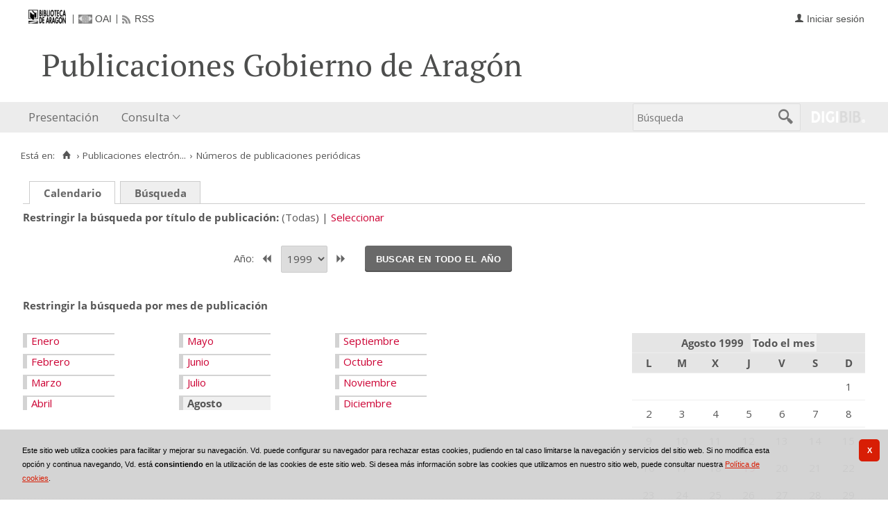

--- FILE ---
content_type: text/html;charset=UTF-8
request_url: https://bibliotecavirtual.aragon.es/repos/es/publicaciones/listar_numeros.do?busq_anyo=1999&busq_dia&busq_mes=8&campoOrden=fechaPublicacion&descendente=true&tipo_busqueda=calendario&busq_idPublicacion&posicion
body_size: 8649
content:
<!DOCTYPE html>
<html lang="es">

<head>
               
        
        
        
        



   
     

   
   
  

 
    
        
    <meta charset="UTF-8">
<meta http-equiv="Content-Type" content="text/html; charset=UTF-8" />

    
        <script>
        window.root = "..";
        window.root_i18n = "../../../i18n";
        window.root_noi18n = "../../..";
        window.rootBase = "../../..";
        window.debug = false;
        window.embed = false;
        window.lang = "es";
        window.webPortal= "public";
        window.prefijoWeb = "https://bibliotecavirtual.aragon.es/es/";         window.prefijoWebNoLang = "https://bibliotecavirtual.aragon.es/";         window.prefijoWebMultiidioma = "https://bibliotecavirtual.aragon.es/es/";     </script>

        
                                    <title>Biblioteca Virtual de Aragón &gt; Publicaciones electrónicas del Gobierno de Aragón &gt; Números de publicaciones periódicas</title>
    
        <link href="../../../i18n/css/fonts/OpenSans.css" rel="stylesheet">

    <link href="../../../i18n/css/fonts/PTSerif.css" rel="stylesheet">


    <link href="../../../i18n/css/fonts/ionicons.css" rel="stylesheet">

        

<script src="../../../js/clientinfo.js"></script>
<script>
  ClientInfo.setDetectedBrowser("CHROME");
  ClientInfo.setMajorVersion(parseInt("131"));
  ClientInfo.setDetectedOS("OSX");
  ClientInfo.setMobile(false);
</script>

<script src="../../../js/vendor/jquery.min.js"></script>
<script src="../../../js/vendor/jquery-ui.min.js"></script>
<script>jQuery.noConflict();</script>


<script src="../../../js/vendor/clipboard.min.js"></script>
<script defer src="../../../js/vendor/bootstrap_vm.js"></script>

<script defer src="../../../js/vendor/moment-with-locales.min.js"></script>
<script defer src="../../../js/vendor/chosen.jquery.min.js"></script>

<script src="../../../js/comun/digiweb.js?v=dba9c9c1"></script>

<script defer src="../../../js/main.js?v=dba9c9c1"></script>

        

            <!-- Global site tag (gtag.js) - Google Analytics -->
        <script async src="https://www.googletagmanager.com/gtag/js?id=UA-54558141-1 "></script>
        <script>
          window.dataLayer = window.dataLayer || [];
          document.addEventListener("DOMContentLoaded", function() {
            window.analytics.registerProvider('Google Universal Analytics', new window.GUAProvider('UA-54558141-1 ', true));
          });
        </script>
        
              

                    
                             
         
 
            
            
            <script src="../../../i18n/js/accessible_menu.js"></script>
    
        <link href="../../../i18n/css/comun/comun_base.css" rel="stylesheet" >
    <link href="../../../i18n/css/comun/comun_all.css" rel="stylesheet" >

<link href="../../../i18n/css/stylecookies.css" rel="stylesheet" >

    <style type="text/css">
                        
                        a.pre-header__link,
        a.pre-header__link:hover, 
        a.pre-header__link:focus, 
        a.pre-header__link:visited {
          color: #4d4e4d;
        }
        li.pre-header__item:not(:first-child) {
          border-color: #4d4e4d;
        }
        
                div#navbar,
        div#navbar .main-nav__link,
        div#navbar .main-nav__sublink {
                            }
        
                div#navbar .main-nav__link:hover,
        div#navbar .main-nav__link:focus,
        div#navbar .main-nav__sublink:hover,
        div#navbar .main-nav__sublink:focus,
        div#navbar li.active > a,
        div#navbar li.active > a:hover,
        div#navbar li.active > a:focus,
        #busqueda-cabecera,
        #busqueda-cabecera .cajatexto,
        #boton_buscar_cabecera {
                            }
        #busqueda-cabecera {
                            }
    </style>

        

            <script src="../../../i18n/js/comun_all.js"></script>
    
        
    <script>
        (function() {
            jQuery(document).ready(function(){
                jQuery.post("../../../es/accesos/registrar_primera_visita.do");
            });
        })();
    </script>
    
        <link href="../../../i18n/css/estilos_personalizacion.css" rel="stylesheet" type="text/css" />
<link rel="alternate" type="application/rss+xml" title="RSS" href="../perfiles/rss.do?id=0" />

<link rel="alternate" type="application/rss+xml" title="RSS Noticias" href="../cms/rss.cmd?id=novedades/noticias" />

<meta name="DC.title" lang="es" content="Biblioteca Virtual de Aragón" />
<meta name="DC.subject" lang="es" content="BIVIAR; patrimonio bibliográfico aragonés; patrimonio documental aragonés; biblioteca digital; biblioteca virtual; Biblioteca Publica de Zaragoza; Biblioteca Publica de Huesca; Biblioteca Publica de Teruel; Instituto Bibliográfico Aragonés; biblioteca municipal de Zuera; Archivo Histórico Provincial de Zaragoza; publicaciones electrónicas del Gobierno de Aragón; Fonoteca de la Jota; Colección Digital del Instituto de Estudios Altoaragoneses; hemeroteca; publicaciones seriadas; publicaciones periódicas; monografías; mapas; partituras; digitalización; preservación; Europeana Data Model; EDM; Linked Open Data; LOD" />
<meta name="DC.description" lang="es" content="La Biblioteca Virtual de Aragón (Biviar), gestionada por la Biblioteca de Aragón tiene su origen en el año 2007. El Gobierno de Aragón, a través de la Dirección General de Cultura, se sumó al proyecto del Ministerio de Cultura para la creación de repositorios digitales, siguiendo de este modo la iniciativa de creación de bibliotecas digitales de la Unión Europea (EC i2010)." />
<meta name="DC.language" content="es" />
<meta name="DC.coverage" lang="es" content="Aragón" />
<meta name="DC.creator" lang="es" content="Gobierno de Aragón" />
<meta name="DC.creator" lang="es" content="Biblioteca de Aragón" />
<meta name="DC.publisher" lang="es" content="DIGIBÍS" />
<meta name="DC.date" scheme="DCTERMS.W3CDTF" content="2007" /> 
<meta name="DC.type" scheme="DCTERMS.DCMIType" content="Text" /> 
<meta name="DC.type" scheme="DCTERMS.DCMIType" content="Image "/>
<meta name="DC.type" scheme="DCTERMS.DCMIType" content="Sound"/>
<meta name="DC.format" content="text/html; charset=UTF-8" /> 
<meta name="DC.identifier" scheme="DCTERMS.URI" content="https://bibliotecavirtual.aragon.es/" />

<!-- Para Twitter Card -->
<meta name="twitter:card" content="summary" />
<meta name="twitter:title" content="Biblioteca Virtual de Aragón" />
<meta name="twitter:description" content="La Biblioteca Virtual de Aragón (Biviar), gestionada por la Biblioteca de Aragón tiene su origen en el año 2007. El Gobierno de Aragón, a través de la Dirección General de Cultura, se sumó al proyecto del Ministerio de Cultura para la creación de repositorios digitales, siguiendo de este modo la iniciativa de creación de bibliotecas digitales de la Unión Europea (EC i2010)." />
<meta name="twitter:image:src" content="https://bibliotecavirtual.aragon.es/i18n/img/header/logo.png" />

<!-- Para Facebook y otros -->
<meta property="og:type" content="website" />
<meta property="og:title" content="Biblioteca Virtual de Aragón" />
<meta property="og:description" content="La Biblioteca Virtual de Aragón (Biviar), gestionada por la Biblioteca de Aragón tiene su origen en el año 2007. El Gobierno de Aragón, a través de la Dirección General de Cultura, se sumó al proyecto del Ministerio de Cultura para la creación de repositorios digitales, siguiendo de este modo la iniciativa de creación de bibliotecas digitales de la Unión Europea (EC i2010)." />
<meta property="og:image" content="https://bibliotecavirtual.aragon.es/i18n/img/header/logo.png" />
<meta property="og:url" content="https://bibliotecavirtual.aragon.es/" />


<!--Desktop classic browsers tabs, IE-->
<link rel="shortcut icon" href="../../../i18n/img/favicon/favicon.ico" type="image/x-icon" />
<link rel="icon" type="image/png" href="../../../i18n/img/favicon/favicon-16x16.png" sizes="16x16" />

<!--iOS, Safari, Firefox-->
<meta name="apple-mobile-web-app-title" content="Biblioteca Virtual de Aragón" />
<link rel="mask-icon" href="../../../i18n/img/favicon/safari-pinned-tab.svg" color="#e42b29" />
<link rel="icon" type="image/png" href="../../../i18n/img/favicon/favicon-32x32.png" sizes="32x32" />

<link rel="apple-touch-icon" sizes="180x180" href="../../../i18n/img/favicon/apple-touch-icon.png" />
<link rel="apple-touch-icon" sizes="152x152" href="../../../i18n/img/favicon/apple-touch-icon-152x152.png" />
<link rel="apple-touch-icon" sizes="144x144" href="../../../i18n/img/favicon/apple-touch-icon-144x144.png" />
<link rel="apple-touch-icon" sizes="120x120" href="../../../i18n/img/favicon/apple-touch-icon-120x120.png" />
<link rel="apple-touch-icon" sizes="114x114" href="../../../i18n/img/favicon/apple-touch-icon-114x114.png" />
<link rel="apple-touch-icon" sizes="76x76" href="../../../i18n/img/favicon/apple-touch-icon-76x76.png" />
<link rel="apple-touch-icon" sizes="72x72" href="../../../i18n/img/favicon/apple-touch-icon-72x72.png" />
<link rel="apple-touch-icon" sizes="60x60" href="../../../i18n/img/favicon/apple-touch-icon-60x60.png" />
<link rel="apple-touch-icon" sizes="57x57" href="../../../i18n/img/favicon/apple-touch-icon-57x57.png" />
<link rel="apple-touch-icon" sizes="32x32" href="../../../i18n/img/favicon/favicon-32x32.png" />

<!--Android Chrome-->
<meta name="application-name" content="Biblioteca Virtual de Aragón" />
<link rel="icon" type="image/png" href="../../../i18n/img/favicon/android-chrome-192x192.png" sizes="192x192" />
<link rel="manifest" href="../../../i18n/img/favicon/manifest.json" />
<meta name="theme-color" content="#ffffff" />

<!--Windows 8 y 10-->
<meta name="application-name" content="Biblioteca Virtual de Aragón" />
<meta name="msapplication-TileColor" content="#2b5797" />
<meta name="msapplication-TileImage" content="../../../i18n/img/favicon/mstile-144x144.png">
<meta name="msapplication-square150x150logo" content="../../../i18n/img/favicon/mstile-150x150.png"/ >
<meta name="msapplication-config" content="../../../i18n/img/favicon/browserconfig.xml" />


                                                                    

                                        
    <script src="../../../i18n/../js/comun/toggleContainer.js"></script>
                <script src="../../../i18n/js/cookies.min.js"></script>
                     <script src="../../../es/js/cookies.cdata.js"></script>
                
                                        <link rel="stylesheet" href="../../../css/default/main.css">
                
    
    <link href="../../../i18n/css/comun_livepipe.css" rel="stylesheet" type="text/css" />
    
        <script src="../../../i18n/js/efectos_main.js"></script>
    
    <link href="../../../i18n/css/public_listar_numeros.css" rel="stylesheet" type="text/css" />
    
    <script src="../js/i18n.do?fichero=validacion_campos_i18n.vm"></script>
    <script src="../../../i18n/js/validacion_campos.js"></script>

       
    <script>
        function validateDateRange() {"use strict";
            return dgb.validations.validateDateRange ("busq_fechaInicial", "busq_fechaFinal");
        }
        
        // Función que copia el contenido del campo fecha inicial al campo fecha final
        function copyDateFromInitial() {"use strict";
            var initialDate = jQuery("#busq_fechaInicial");
            var finalDate = jQuery("#busq_fechaFinal");

            if(initialDate.val() !== "" && finalDate.val() === ""){
                finalDate.val(initialDate.val());
            }
            return true;
        }
    </script>
        
        
    
</head>
<body>
    







        
       
            
        <div id="pagina">
    
             <div id="menu_repos">         
            <div class="pre-header">
    <div class="content--wide">
                

<ul class="pre-header__list utility-links">
<li class="pre-header__item">
    <a href="../../../es/inicio/inicio.do" title="Biblioteca Virtual de Aragón">
        <img id="small-logo" src="../../../i18n/img/header/logobibliotecadearagon-20.png" alt="Biblioteca Virtual de Aragón">
    </a>
</li>
<li class="pre-header__item"><a class="pre-header__link oai" href="../ayuda/oai.do" title="Repositorio OAI" ><span>OAI</span></a></li><li class="pre-header__item"><a class="pre-header__link rss" href="../ayuda/rss.do" title="RSS del Catálogo" ><span>RSS</span></a></li></ul>
                            
                    



<ul class="pre-header__list dropdown login__link">
  <li class="pre-header__item"><a class="pre-header__link user icon-text" href="..&#x2f;seguridad&#x2f;form_login.do&#x3f;destino&#x3d;..&#x25;2Fpublicaciones&#x25;2Flistar_numeros.do&#x25;3Fbusq_anyo&#x25;3D1999&#x25;26busq_dia&#x25;26busq_idPublicacion&#x25;26busq_mes&#x25;3D8&#x25;26campoOrden&#x25;3DfechaPublicacion&#x25;26descendente&#x25;3Dtrue&#x25;26posicion&#x25;26tipo_busqueda&#x25;3Dcalendario"><span>Iniciar sesión</span></a></li></ul>
                    </div>
</div>
<div id="header__wrapper" class="js-header__wrapper">
    
    
            
    
        
    <div id="header">
    <div id="header__content" class="content--wide" style='height:50px;'>
                                <span class="header__title" style='line-height: 50px;'><span class="header__title-inner" style='text-transform: none; color: #4d4e4d; font-size: 100%;'>Publicaciones Gobierno de Aragón</span></span>
                    </div>
</div>

        <div id="navbar">
        <div class="content--wide">
                            



    <div role="navigation" aria-label="Menú principal" class="main-nav">
                    <ul role="menubar" aria-hidden="false" class="main-nav__list">
                                                                                                
                                                
                                
                                                
                                                
                <li class="main-nav__item " role="menuitem" aria-haspopup="false">
                                                                            <a href="..&#x2f;cms&#x2f;elemento.do&#x3f;id&#x3d;ms&#x25;2Frepos&#x25;2Fpaginas&#x25;2FPresentacion_.html"  class="main-nav__link"  tabindex="0">Presentación</a>
                                                                            </li>
                                                                    
                                                
                                
                                                
                                                
                <li class="main-nav__item hasdropdown " role="menuitem" aria-haspopup="true">
                            <a href="#"  class="main-nav__link"  tabindex="0">Consulta</a>
                                                                                    <ul role="menu" class="main-nav__dropdown">
                                                                                        
                                                
                                
                                                
                                                
                <li class="main-nav__subitem " role="menuitem" aria-haspopup="false">
                                                                            <a href="..&#x2f;consulta&#x2f;busqueda.do"  class="main-nav__sublink"  tabindex="-1">Búsqueda</a>
                                                                            </li>
                                                                    
                                                
                                
                                                
                                                
                <li class="main-nav__subitem " role="menuitem" aria-haspopup="false">
                                                                            <a href="..&#x2f;consulta&#x2f;indice_campo.do&#x3f;campo&#x3d;idautor"  class="main-nav__sublink"  tabindex="-1">Autor</a>
                                                                            </li>
                                                                    
                                                
                                
                                                
                                                
                <li class="main-nav__subitem " role="menuitem" aria-haspopup="false">
                                                                            <a href="..&#x2f;consulta&#x2f;indice_campo.do&#x3f;campo&#x3d;idtitulo"  class="main-nav__sublink"  tabindex="-1">Título</a>
                                                                            </li>
                                                                    
                                                
                                
                                                
                                                
                <li class="main-nav__subitem " role="menuitem" aria-haspopup="false">
                                                                            <a href="..&#x2f;consulta&#x2f;indice_campo.do&#x3f;campo&#x3d;editorlist"  class="main-nav__sublink"  tabindex="-1">Departamento</a>
                                                                            </li>
                                                </ul>
                                    </li>
                                    </ul>
            </div>

                        <div id="nav-tools">
    <div id="nav-search">
                                <div id="nav-search-field">
                <div class="main-search">
                <form id="nav-search-form" name="nav-search-form" action="../consulta/resultados_ocr.do"
                 method="post" rel="nofollow"     >
            
                                                            <label for="nav-search-textbox" class="no_soy_visible">Búsqueda</label>
        <input type="search" id="nav-search-textbox" name="busq_general" value="" maxlength="128" placeholder="Búsqueda"/>

                <input type="submit" id="nav-search-submit" class="submit_boton" value="&#xf2f5;"/>
        </form>
</div>            </div>
                    <ul role="menu" aria-hidden="false" id="nav-search-history" class="main-nav__list"></ul>
    <script src="../../../js/queryHistory.js"></script>
    <script>
        "use strict";
        jQuery(document).ready(function() {
            var options = {
              command: "../query/history.do",
              selector: '#nav-search-history',
              title: 'Últimas búsquedas'
            }
            dgb.queryHistory.init(options);
        });
    </script>
    </div>
        <div id="nav-product-logo">
        <a tabindex="-1" href="http://www.digibis.com/software/digibib" target="_blank" title="Sistema Digital de Gestión de Bibliotecas">
            <img src="../../../i18n/img/header/digibib_logo.png" alt="DIGIBIB"/>
        </a>
    </div>
</div>
        </div>
    </div>
</div>
    
    <div id="pagina_contenido0">
        
    <div id="pagina_contenido">
                <div id="nav_secondary"> 
            <div class="nav_secondary__content"> 
                <div id="web_route">
                    <span class="span_web_route">
                        <span class="pre-label">Está en:</span>
                        <a class="icon web-route__home" href="../../../es/inicio/inicio.do" title="Inicio" aria-label="Inicio"></a>
                        
                                                     <span class="separator">&rsaquo;</span>
                             <a href="../micrositios/inicio.do">Publicaciones electrón...</a>
                                                                            <span class="separator">&rsaquo;</span>
                                                        Números de publicaciones periódicas
                                                
                   </span>
                </div>
                           </div>
        </div>
        
                <div id="contenido"  class="contenido_repos"  role="main">
            
                                        
            
        
         
    <div id="filtros">
                        
        <p class="filtro_tipo_fechas">
                    <span class="tipo_fechas">
                    <span class="seleccionado">
               <strong>Calendario</strong>
            </span>
                </span>
                        <span class="tipo_fechas">
                    <a href="../publicaciones/listar_numeros.do?tipo_busqueda=rangofechas&amp;busq_idPublicacion=">Búsqueda</a>
                </span>
                                    </p>
                <nav class="publication-header" aria-labelledby="publication-header__label" >
            <span class="publication-header__label" id="publication-header__label">Restringir la búsqueda por título de publicación</span>
            <ul>
                            <li class="publication-header__item">
                    (Todas)
                </li>
                <li class="publication-header__item">
                                                            <a href="../publicaciones/listar_cabeceras.do?destino_id=busq_idPublicacion&destino=..%2Fpublicaciones%2Flistar_numeros.do%3Fbusq_dia%26busq_idPublicacion%26busq_mes%3D8%26campoOrden%3DfechaPublicacion%26descendente%3Dtrue%26tipo_busqueda%3Dcalendario">Seleccionar</a>
                </li>
                        </ul>
        </nav>

                
                                    <div id="busqcalendario">
                                
<script type="text/javascript">
    function validarFechaBusqueda(anyo) {
        if(anyo.value.length == 0){
            alert("Debe seleccionar un año para realizar la búsqueda");
            return false;
        }
        return true;
    }
</script>




<div class="separador_calendarios"></div>

<div class="calendarios">

    <div class="seleccion_anyo">
            <form name="formAnyo" action="listar_numeros.do"  onsubmit='return validarFechaBusqueda(busq_anyo)' >
    <input type="hidden" name="busq_idPublicacion" value="" /><input type="hidden" name="campoOrden" value="fechaPublicacion" /><input type="hidden" name="descendente" value="true" /><input type="hidden" name="tipo_busqueda" value="calendario" />
            
                                    <label for="busq_anyo">Año: </label>
                                                                                                    <a id="boton_anyo_anterior" href="..&#x2f;publicaciones&#x2f;listar_numeros.do&#x3f;busq_anyo&#x3d;1998&amp;busq_dia&amp;busq_idPublicacion&amp;busq_mes&#x3d;8&amp;campoOrden&#x3d;fechaPublicacion&amp;descendente&#x3d;true&amp;posicion&amp;tipo_busqueda&#x3d;calendario"><span>&lt;&lt;</span></a>
                                <span class="seleccionado">
                                        <span
        class="valor">
                           
                <select name="busq_anyo"  id="busq_anyo">
                                                                                            
        
                    <option value="2026" >2026</option>
                                                                                                                    
        
                    <option value="2025" >2025</option>
                                                                                                                    
        
                    <option value="2024" >2024</option>
                                                                                                                    
        
                    <option value="2023" >2023</option>
                                                                                                                    
        
                    <option value="2022" >2022</option>
                                                                                                                    
        
                    <option value="2021" >2021</option>
                                                                                                                    
        
                    <option value="2020" >2020</option>
                                                                                                                    
        
                    <option value="2019" >2019</option>
                                                                                                                    
        
                    <option value="2018" >2018</option>
                                                                                                                    
        
                    <option value="2017" >2017</option>
                                                                                                                    
        
                    <option value="2016" >2016</option>
                                                                                                                    
        
                    <option value="2015" >2015</option>
                                                                                                                    
        
                    <option value="2014" >2014</option>
                                                                                                                    
        
                    <option value="2013" >2013</option>
                                                                                                                    
        
                    <option value="2012" >2012</option>
                                                                                                                    
        
                    <option value="2011" >2011</option>
                                                                                                                    
        
                    <option value="2010" >2010</option>
                                                                                                                    
        
                    <option value="2009" >2009</option>
                                                                                                                    
        
                    <option value="2008" >2008</option>
                                                                                                                    
        
                    <option value="2007" >2007</option>
                                                                                                                    
        
                    <option value="2006" >2006</option>
                                                                                                                    
        
                    <option value="2005" >2005</option>
                                                                                                                    
        
                    <option value="2004" >2004</option>
                                                                                                                    
        
                    <option value="2003" >2003</option>
                                                                                                                    
        
                    <option value="2002" >2002</option>
                                                                                                                    
        
                    <option value="2001" >2001</option>
                                                                                                                    
        
                    <option value="2000" >2000</option>
                                                                                                                    
         
                    <option value="1999"  selected="selected" >1999</option>
                                                                                                                    
        
                    <option value="1998" >1998</option>
                                                                                                                    
        
                    <option value="1997" >1997</option>
                                                                                                                    
        
                    <option value="1996" >1996</option>
                                                                                                                    
        
                    <option value="1995" >1995</option>
                                                                                                                    
        
                    <option value="1994" >1994</option>
                                                                                                                    
        
                    <option value="1993" >1993</option>
                                                                                                                    
        
                    <option value="1992" >1992</option>
                                                                                                                    
        
                    <option value="1991" >1991</option>
                                                                                                                    
        
                    <option value="1990" >1990</option>
                                                                                                                    
        
                    <option value="1989" >1989</option>
                                                                                                                    
        
                    <option value="1988" >1988</option>
                                                                                                                    
        
                    <option value="1987" >1987</option>
                                                                            </select>
                </span>                             </span>
                                                        <a id="boton_anyo_siguiente" href="..&#x2f;publicaciones&#x2f;listar_numeros.do&#x3f;busq_anyo&#x3d;2000&amp;busq_dia&amp;busq_idPublicacion&amp;busq_mes&#x3d;8&amp;campoOrden&#x3d;fechaPublicacion&amp;descendente&#x3d;true&amp;posicion&amp;tipo_busqueda&#x3d;calendario"><span>&gt;&gt;</span></a>
                                        <span class="boton_submit">
                <button id="boton_submit" name="submit" class="submit_boton">Buscar en todo el año</button>
            </span>

            </form>
    </div>
<!-- Creamos el calendario por meses -->
<span class="etiqueta">Restringir la búsqueda por mes de publicación</span>
<div class="calendarmeses">

            <ul class="meses">
                                    
                                    <li class="mes1">
                                                                <span class="enlace_cambio">                                             <span class="boton_link_mes1">
                                        <a href="../publicaciones/listar_numeros.do?busq_anyo=1999&amp;busq_dia&amp;busq_idPublicacion&amp;busq_mes=1&amp;campoOrden=fechaPublicacion&amp;descendente=true&amp;posicion&amp;tipo_busqueda=calendario"             class="boton_texto" id='boton_link_mes1'>
                Enero</a>
                </span>
</span>
                                                </li>
                    
                                    <li class="mes2">
                                                                <span class="enlace_cambio">                                            <span class="boton_link_mes2">
                                        <a href="../publicaciones/listar_numeros.do?busq_anyo=1999&amp;busq_dia&amp;busq_idPublicacion&amp;busq_mes=2&amp;campoOrden=fechaPublicacion&amp;descendente=true&amp;posicion&amp;tipo_busqueda=calendario"             class="boton_texto" id='boton_link_mes2'>
                Febrero</a>
                </span>
</span>
                                                </li>
                    
                                    <li class="mes3">
                                                                <span class="enlace_cambio">                                            <span class="boton_link_mes3">
                                        <a href="../publicaciones/listar_numeros.do?busq_anyo=1999&amp;busq_dia&amp;busq_idPublicacion&amp;busq_mes=3&amp;campoOrden=fechaPublicacion&amp;descendente=true&amp;posicion&amp;tipo_busqueda=calendario"             class="boton_texto" id='boton_link_mes3'>
                Marzo</a>
                </span>
</span>
                                                </li>
                    
                                    <li class="mes4">
                                                                <span class="enlace_cambio">                                            <span class="boton_link_mes4">
                                        <a href="../publicaciones/listar_numeros.do?busq_anyo=1999&amp;busq_dia&amp;busq_idPublicacion&amp;busq_mes=4&amp;campoOrden=fechaPublicacion&amp;descendente=true&amp;posicion&amp;tipo_busqueda=calendario"             class="boton_texto" id='boton_link_mes4'>
                Abril</a>
                </span>
</span>
                                                </li>
                    
                                    <li class="mes5">
                                                                <span class="enlace_cambio">                                            <span class="boton_link_mes5">
                                        <a href="../publicaciones/listar_numeros.do?busq_anyo=1999&amp;busq_dia&amp;busq_idPublicacion&amp;busq_mes=5&amp;campoOrden=fechaPublicacion&amp;descendente=true&amp;posicion&amp;tipo_busqueda=calendario"             class="boton_texto" id='boton_link_mes5'>
                Mayo</a>
                </span>
</span>
                                                </li>
                    
                                    <li class="mes6">
                                                                <span class="enlace_cambio">                                            <span class="boton_link_mes6">
                                        <a href="../publicaciones/listar_numeros.do?busq_anyo=1999&amp;busq_dia&amp;busq_idPublicacion&amp;busq_mes=6&amp;campoOrden=fechaPublicacion&amp;descendente=true&amp;posicion&amp;tipo_busqueda=calendario"             class="boton_texto" id='boton_link_mes6'>
                Junio</a>
                </span>
</span>
                                                </li>
                    
                                    <li class="mes7">
                                                                <span class="enlace_cambio">                                            <span class="boton_link_mes7">
                                        <a href="../publicaciones/listar_numeros.do?busq_anyo=1999&amp;busq_dia&amp;busq_idPublicacion&amp;busq_mes=7&amp;campoOrden=fechaPublicacion&amp;descendente=true&amp;posicion&amp;tipo_busqueda=calendario"             class="boton_texto" id='boton_link_mes7'>
                Julio</a>
                </span>
</span>
                                                </li>
                     
                                     <li class="mes8 seleccionado">
                                                            <strong>Agosto</strong>
                                                </li>
                    
                                    <li class="mes9">
                                                                <span class="enlace_cambio">                                            <span class="boton_link_mes9">
                                        <a href="../publicaciones/listar_numeros.do?busq_anyo=1999&amp;busq_dia&amp;busq_idPublicacion&amp;busq_mes=9&amp;campoOrden=fechaPublicacion&amp;descendente=true&amp;posicion&amp;tipo_busqueda=calendario"             class="boton_texto" id='boton_link_mes9'>
                Septiembre</a>
                </span>
</span>
                                                </li>
                    
                                    <li class="mes10">
                                                                <span class="enlace_cambio">                                            <span class="boton_link_mes10">
                                        <a href="../publicaciones/listar_numeros.do?busq_anyo=1999&amp;busq_dia&amp;busq_idPublicacion&amp;busq_mes=10&amp;campoOrden=fechaPublicacion&amp;descendente=true&amp;posicion&amp;tipo_busqueda=calendario"             class="boton_texto" id='boton_link_mes10'>
                Octubre</a>
                </span>
</span>
                                                </li>
                    
                                    <li class="mes11">
                                                                <span class="enlace_cambio">                                            <span class="boton_link_mes11">
                                        <a href="../publicaciones/listar_numeros.do?busq_anyo=1999&amp;busq_dia&amp;busq_idPublicacion&amp;busq_mes=11&amp;campoOrden=fechaPublicacion&amp;descendente=true&amp;posicion&amp;tipo_busqueda=calendario"             class="boton_texto" id='boton_link_mes11'>
                Noviembre</a>
                </span>
</span>
                                                </li>
                    
                                    <li class="mes12">
                                                                <span class="enlace_cambio">                                            <span class="boton_link_mes12">
                                        <a href="../publicaciones/listar_numeros.do?busq_anyo=1999&amp;busq_dia&amp;busq_idPublicacion&amp;busq_mes=12&amp;campoOrden=fechaPublicacion&amp;descendente=true&amp;posicion&amp;tipo_busqueda=calendario"             class="boton_texto" id='boton_link_mes12'>
                Diciembre</a>
                </span>
</span>
                                                </li>
                </ul>
    
</div>


<div class="calendarmes">
    <table summary="DateChooser">
        <thead>
            <tr>
                <th colspan="7">
                    <span class="titulo_mes">
                        Agosto 1999
                    </span>

                                        <span class="filtro_todomes">
                                                    <span class="seleccionado"><strong>Todo el mes</strong></span>
                                            </span>
                </th>
            </tr>
            <tr>
                                                                    <th>L</th>
                                    <th>M</th>
                                    <th>X</th>
                                    <th>J</th>
                                    <th>V</th>
                                    <th>S</th>
                                    <th>D</th>
                            </tr>
        </thead>
        <tbody>
                                        <tr>
                                                    <td  >
                                                    
                                            </td>
                                    <td  >
                                                    
                                            </td>
                                    <td  >
                                                    
                                            </td>
                                    <td  >
                                                    
                                            </td>
                                    <td  >
                                                    
                                            </td>
                                    <td  >
                                                    
                                            </td>
                                    <td  >
                                                    1
                                            </td>
                                </tr>
                            <tr>
                                                    <td  >
                                                    2
                                            </td>
                                    <td  >
                                                    3
                                            </td>
                                    <td  >
                                                    4
                                            </td>
                                    <td  >
                                                    5
                                            </td>
                                    <td  >
                                                    6
                                            </td>
                                    <td  >
                                                    7
                                            </td>
                                    <td  >
                                                    8
                                            </td>
                                </tr>
                            <tr>
                                                    <td  >
                                                    9
                                            </td>
                                    <td  >
                                                    10
                                            </td>
                                    <td  >
                                                    11
                                            </td>
                                    <td  >
                                                    12
                                            </td>
                                    <td  >
                                                    13
                                            </td>
                                    <td  >
                                                    14
                                            </td>
                                    <td  >
                                                    15
                                            </td>
                                </tr>
                            <tr>
                                                    <td  >
                                                    16
                                            </td>
                                    <td  >
                                                    17
                                            </td>
                                    <td  >
                                                    18
                                            </td>
                                    <td  >
                                                                                        <span class="enlace_cambio">                                            <span class="boton_link_dia19">
                                        <a href="../publicaciones/listar_numeros.do?busq_anyo=1999&amp;busq_dia=19&amp;busq_idPublicacion&amp;busq_mes=8&amp;campoOrden=fechaPublicacion&amp;descendente=true&amp;posicion&amp;tipo_busqueda=calendario&amp;busq_infoArticulos=true"             class="boton_texto" id='boton_link_dia19'>
                19</a>
                </span>
</span>
                                                                        </td>
                                    <td  >
                                                    20
                                            </td>
                                    <td  >
                                                    21
                                            </td>
                                    <td  >
                                                    22
                                            </td>
                                </tr>
                            <tr>
                                                    <td  >
                                                    23
                                            </td>
                                    <td  >
                                                    24
                                            </td>
                                    <td  >
                                                    25
                                            </td>
                                    <td  >
                                                    26
                                            </td>
                                    <td  >
                                                    27
                                            </td>
                                    <td  >
                                                    28
                                            </td>
                                    <td  >
                                                    29
                                            </td>
                                </tr>
                            <tr>
                                                    <td  >
                                                    30
                                            </td>
                                    <td  >
                                                    31
                                            </td>
                                    <td  >
                                                    &nbsp;
                                            </td>
                                    <td  >
                                                    &nbsp;
                                            </td>
                                    <td  >
                                                    &nbsp;
                                            </td>
                                    <td  >
                                                    &nbsp;
                                            </td>
                                    <td  >
                                                    &nbsp;
                                            </td>
                                </tr>
                    </tbody>
    </table>
</div>


</div>

<div class="separador_calendarios"></div>
            </div>
            
    </div>

                <div id="numeros">
                        
                        








<div class="nav_marco">
        
            <div class="vacio">&nbsp;</div>
                <div class="nav_paginas">
                <span class="nav_atras">
                            <span class="enlace_cambio deshabilitado"><img alt="Botón primero deshabilitado" src="../../../i18n/img/botones/primero_des.gif" /></span>                           
                <span class="enlace_cambio deshabilitado"><img alt="Botón anterior deshabilitado" src="../../../i18n/img/botones/ant_des.gif" /></span>
                    </span>

        <span class="nav_descrip">
                            1 de 1
                    </span>

        <span class="nav_alante">
                            <span class="enlace_cambio deshabilitado"><img alt="Botón primero deshabilitado" src="../../../i18n/img/botones/sig_des.gif" /></span>                           
                <span class="enlace_cambio deshabilitado"><img alt="Botón anterior deshabilitado" src="../../../i18n/img/botones/ultimo_des.gif" /></span>
                    </span>

            </div>
    
                
                                            <table class="nav_registros" id='nav_registros' summary="Tabla Números">
                <caption>Números</caption>
                                


    <thead>
        <tr>
                            <th class="col_num_publicaciones">Publicación
                                        <span class="enlace_cambio">                                              <span class="boton_orden_ascendente">
                                        <a href="../publicaciones/listar_numeros.do?busq_anyo=1999&amp;busq_dia&amp;busq_idPublicacion&amp;busq_mes=8&amp;campoOrden=nombreordenar&amp;descendente=false&amp;posicion&amp;tipo_busqueda=calendario"                             onmouseout="MM_swapImgRestore();"
                onblur="MM_swapImgRestore();"
                onmouseover="MM_swapImage('orden_ascendente_13','','../../../i18n/img/botones/orden_asc_ok.gif',1);"
                onfocus="MM_swapImage('orden_ascendente_13','','../../../i18n/img/botones/orden_asc_ok.gif',1);"
                        class="boton_imagen" id='boton_orden_ascendente'>
                <img name="orden_ascendente_13" alt="(Ordenar ascendentemente)" title="(Ordenar ascendentemente)" src="../../../i18n/img/botones/orden_asc.gif"></a>
                            <script>MM_preloadImages('../../../i18n/img/botones/orden_asc_ok.gif');</script>
                            </span>
</span>
        
                    <span class="enlace_cambio">                                              <span class="boton_orden_descendente">
                                        <a href="../publicaciones/listar_numeros.do?busq_anyo=1999&amp;busq_dia&amp;busq_idPublicacion&amp;busq_mes=8&amp;campoOrden=nombreordenar&amp;descendente=true&amp;posicion&amp;tipo_busqueda=calendario"                             onmouseout="MM_swapImgRestore();"
                onblur="MM_swapImgRestore();"
                onmouseover="MM_swapImage('orden_descendente_14','','../../../i18n/img/botones/orden_desc_ok.gif',1);"
                onfocus="MM_swapImage('orden_descendente_14','','../../../i18n/img/botones/orden_desc_ok.gif',1);"
                        class="boton_imagen" id='boton_orden_descendente'>
                <img name="orden_descendente_14" alt="(Ordenar descendentemente)" title="(Ordenar descendentemente)" src="../../../i18n/img/botones/orden_desc.gif"></a>
                            <script>MM_preloadImages('../../../i18n/img/botones/orden_desc_ok.gif');</script>
                            </span>
</span>
                    </th>
                        
            <th class="col_num_numero">Número
                                                        <span class="enlace_cambio">                                              <span class="boton_orden_ascendente">
                                        <a href="../publicaciones/listar_numeros.do?busq_anyo=1999&amp;busq_dia&amp;busq_idPublicacion&amp;busq_mes=8&amp;campoOrden=fechaPublicacion&amp;descendente=false&amp;posicion&amp;tipo_busqueda=calendario"                             onmouseout="MM_swapImgRestore();"
                onblur="MM_swapImgRestore();"
                onmouseover="MM_swapImage('orden_ascendente_15','','../../../i18n/img/botones/orden_asc_ok.gif',1);"
                onfocus="MM_swapImage('orden_ascendente_15','','../../../i18n/img/botones/orden_asc_ok.gif',1);"
                        class="boton_imagen" >
                <img name="orden_ascendente_15" alt="(Ordenar ascendentemente)" title="(Ordenar ascendentemente)" src="../../../i18n/img/botones/orden_asc.gif"></a>
                            <script>MM_preloadImages('../../../i18n/img/botones/orden_asc_ok.gif');</script>
                            </span>
</span>
        
                        
    <span class="recurso recurso_orden_descendente_ok">
                    <img src="../../../i18n/img/botones/orden_desc_ok.gif" alt="(Descendente)" title="(Descendente)">
            </span>
                                </th>
            <th class="col_num_objdig">Contenido</th>
            <th class="col_num_otros">Notas</th>
            <th class="col_num_copyrights">Derechos</th>
            <th class="col_num_portada">Portada</th>
        </tr>
    </thead>
                <tbody>                 
        
                                    
                                    
                                            
                                    <tr class="nav_registro_impar nav_registro">
                
                                    


            <td class="col_num_publicaciones">
                    <a href="../publicaciones/ficha_pub.do?idPublicacion=17325&amp;destino=..%2Fpublicaciones%2Flistar_numeros.do%3Fbusq_anyo%3D1999%26busq_dia%26busq_idPublicacion%26busq_mes%3D8%26campoOrden%3DfechaPublicacion%26descendente%3Dtrue%26posicion%26tipo_busqueda%3Dcalendario">Surcos de Aragón</a>
            <span class="link_filtro_pub">&nbsp;    <span class="enlace_cambio">                                            <span class="boton_link_filtro_pub">
                                        <a href="../publicaciones/listar_numeros.do?busq_anyo=1999&amp;busq_dia&amp;busq_idPublicacion=17325&amp;busq_mes=8&amp;campoOrden=fechaPublicacion&amp;descendente=true&amp;posicion&amp;tipo_busqueda=calendario"             class="boton_texto" id='boton_link_filtro_pub'>
                (Filtrar)</a>
                </span>
</span>
</span>
                </td>
            <td class="col_num_numero">
                                    
                                                    <span class='descrip_numero'>Número 63  - agosto 1999</span>
                    </td>

        <td class="col_num_objdig">
                        
                                    
                                                                 
    
                

     
        
         
            
        
        
            <a id="gri3603606-icon" href="../catalogo_imagenes/grupo.do?path=3603606"  data-analytics='open-mediagroup' data-analytics-recordtitle='Surcos&#x20;de&#x20;Arag&oacute;n&#x3a;&#x20;N&uacute;mero&#x20;63&#x20;&#x20;-&#x20;agosto&#x20;1999' data-analytics-grouptitle='Copia&#x20;digital' data-analytics-recordid='NUM00002001864' data-modal='0'  title='Copia digital'>                                        <i class="media-icon media-application media-application__pdf"
                 role="img" aria-hidden="true" ></i>
</a>
    
            <a id="gri3603606" href="../catalogo_imagenes/grupo.do?path=3603606" class="" data-analytics='open-mediagroup' data-analytics-recordtitle='Surcos&#x20;de&#x20;Arag&oacute;n&#x3a;&#x20;N&uacute;mero&#x20;63&#x20;&#x20;-&#x20;agosto&#x20;1999' data-analytics-grouptitle='Copia&#x20;digital' data-analytics-recordid='NUM00002001864' data-modal='0'  >
            Copia digital
        </a>
        <br />
                             </td>
        <td class="col_num_otros">
                        
                                    
                        
                    </td>
        <td class="col_num_copyrights">
                                                <a href="http://creativecommons.org/licenses/by-nc-nd/4.0/" target="_blank" class="u-external-link" data-analytics="external-link">
                       CC BY-NC-ND
                    </a>
                                    </td>
        <td class="col_num_portada">
                        
                                    
                        
                                    

                                                
                                
                                
                                            
         
            
         
                
            
    
                        <a id="fav3603606-icon" href="../catalogo_imagenes/grupo.do?path=3603606" data-analytics='open-mediagroup' data-analytics-recordtitle='Surcos de Aragón: Número 63  - agosto 1999' data-analytics-grouptitle='Copia digital' data-analytics-recordid='NUM00002001864' data-modal='0'  title='Surcos de Aragón: Número 63  - agosto 1999'>
                <img class="miniatura" alt="application/pdf" src="../media/object-miniature.do?id=16020575">
            </a>
        
                            
    
              
        </td>
                
                                    </tr>
                                                </tbody>                
            </table>
                
                <div class="nav_paginas2">
                <span class="nav_atras">
                            <span class="enlace_cambio deshabilitado"><img alt="Botón primero deshabilitado" src="../../../i18n/img/botones/primero_des.gif" /></span>                           
                <span class="enlace_cambio deshabilitado"><img alt="Botón anterior deshabilitado" src="../../../i18n/img/botones/ant_des.gif" /></span>
                    </span>

        <span class="nav_descrip">
                            1 de 1
                    </span>

        <span class="nav_alante">
                            <span class="enlace_cambio deshabilitado"><img alt="Botón primero deshabilitado" src="../../../i18n/img/botones/sig_des.gif" /></span>                           
                <span class="enlace_cambio deshabilitado"><img alt="Botón anterior deshabilitado" src="../../../i18n/img/botones/ultimo_des.gif" /></span>
                    </span>

            </div>
            <div class="vacio">&nbsp;</div>
    
        </div>

        </div>
                                                                        </div>
        </div>

        </div>
    
        <div id="pie" class="js-footer">
    <div id="pie_superior">
        <div id="infoCliente" class="bloquePie">
    <div class="contentBloque">
        <a class="header__logo--secondary" href="https://www.aragon.es/" title="Gobierno de Aragón"  target="_blank" style='margin-top: 0px;' >
            <img src="../../../i18n/img/header/logo-secundary.png" alt="Gobierno de Aragón" height="50">
        </a>
    </div>
</div>        <div id="adicional_pie">
</div>
        <div class="bloque-pie-validacion">
                <div id="logo-ministerio">
        <a href="https://www.cultura.gob.es/" title="Este proyecto ha recibido una ayuda de la Dirección General de Archivos y Bibliotecas del Ministerio de Cultura" target="_blank"><img src="../../../img/logos/ministerio.jpg" alt="Logotipo del Ministerio de Cultura"/></a>
    </div>
            <p><a id="logo-min-digibis" href="http://www.digibis.com" target="_blank">DIGIBÍS</a></p>
            <div id="estandares">
  <ul>
        <li><a href="https://www.w3.org/TR/WCAG20/" target="_blank" title="Explicación del Nivel Doble-A de Conformidad">
        <img src="../../../i18n/img/iconos_estandares/wai-aa_22.png" alt="WAI-AA 2.0" height="22">
    </a></li>
  </ul>
</div>        </div>
    </div>
</div>
  </div> <!-- fin pagina -->  
 </div> 

            <script>if (enFrameInterno()) pantallaCompleta('contenido');</script>
    
                    <script src="../../../js/vendor/moment-with-locales.min.js"></script>
                            <script src="../../../js/comun/dates.js"></script>
                            <script src="../../../js/comun/validations.js"></script>
            

    
            <div id="ventana_modal" class="window" style="display: none;">
    <iframe id="frame_modal" class="window_contents" src="about:blank" title="Visualizador Modal"></iframe>
</div>
    </body>
</html>
